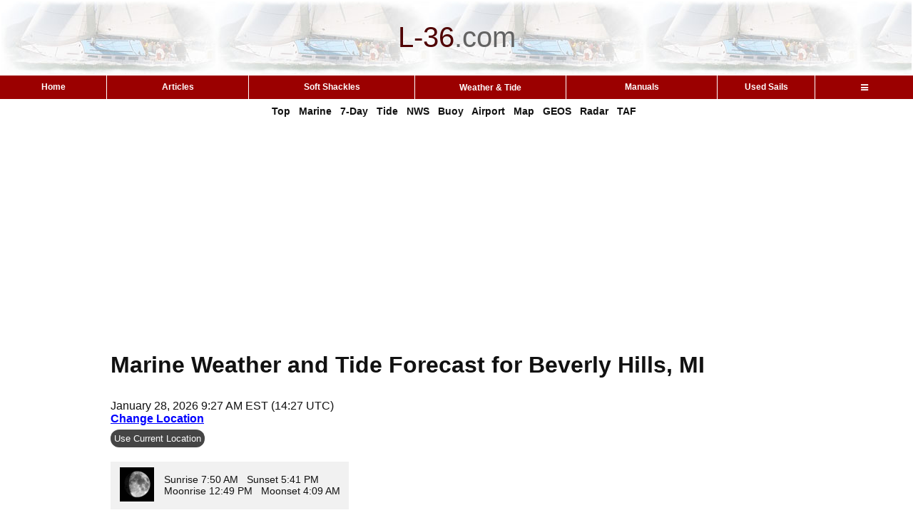

--- FILE ---
content_type: text/html; charset=UTF-8
request_url: https://l-36.com/weather.php?lat=42.52&lon=-83.25
body_size: 14779
content:
<!DOCTYPE HTML >
<html>
<head>
<meta charset="UTF-8">

<link rel="canonical" href="https://l-36.com/weather.php?lat=42.52&lon=-83.25">

<link rel="manifest" href="/manifest.json">

<!-- ad blocker message -->
<script async src="https://fundingchoicesmessages.google.com/i/pub-9866500493207852?ers=1" nonce="F-nCjQQtP4IO5ulxSXV04g"></script><script nonce="F-nCjQQtP4IO5ulxSXV04g">(function() {function signalGooglefcPresent() {if (!window.frames['googlefcPresent']) {if (document.body) {const iframe = document.createElement('iframe'); iframe.style = 'width: 0; height: 0; border: none; z-index: -1000; left: -1000px; top: -1000px;'; iframe.style.display = 'none'; iframe.name = 'googlefcPresent'; document.body.appendChild(iframe);} else {setTimeout(signalGooglefcPresent, 0);}}}signalGooglefcPresent();})();</script>

<link rel="stylesheet" href="https://cdnjs.cloudflare.com/ajax/libs/font-awesome/4.7.0/css/font-awesome.min.css">
<!-- Google tag (gtag.js) -->
<script async src="https://www.googletagmanager.com/gtag/js?id=G-X5HNH1V118"></script>
<script>
  window.dataLayer = window.dataLayer || [];
  function gtag(){dataLayer.push(arguments);}
  gtag('js', new Date());

  gtag('config', 'G-X5HNH1V118');
</script>
<meta name="viewport" content="width=device-width, initial-scale=1.0,minimum-scale=1,height=device-height,width=device-width">


<!-- Welcome to L-36.com   -->
<title> Beverly Hills, MI Marine Weather and Tide Forecast </title>
<meta http-equiv="Content-Type" content="text/html; charset=utf-8">
<meta name="Keywords" content=" Beverly Hills, MI weather forecast, free, marine weather, weather, buoy, buoyweather, forecast, doppler, weather satellite, airport weather, sailing weather, sailing ">
<meta name="Description" content="Detailed marine weather and tide forecast including wind, waves, radar, and satellite data for Beverly Hills, MI">


<link rel="apple-touch-icon" sizes="180x180" href="/apple-touch-icon.png">
<link rel="icon" type="image/png" sizes="32x32" href="/favicon-32x32.png">
<link rel="icon" type="image/png" sizes="16x16" href="/favicon-16x16.png">
<!-- For Android -->
 <link rel="icon" type="image/png" sizes="48x48" href="favicon-48x48.png">
 <link rel="icon" type="image/png" sizes="192x192" href="favicon-192x192.png">
<!-- <link rel="manifest" href="/site.webmanifest"> -->

<!-- weather --><link rel="stylesheet" type="text/css" href="/main2.css">
<link rel="stylesheet" type="text/css" href="/mobile.css">
<link rel="stylesheet" type="text/css" href="caetable.css"><style type="text/css">

	
	/* Style for the long content section */
	.long-content {
		margin: 0 auto;
		max-width: 970px;		
		background-color:white;
		margin-bottom:0px;
	}

	/* Initially hidden content */
	.hidden-content {
		display: none;
	}

	/* Display content when shown */
	.hidden-content.show {
		display: block;
	}

	/* Style for the button */
	.more-btn {
		background-color: #454545;
		color: white;
		padding: 5px 10px;
		margin-top:10px;
		border: none;
		border-radius: 3px;
		cursor: pointer; /* Indicate clickable element */
	}

	/* Style for the location button */
	.location {
		background-color: #454545;
		margin-top:5px;
		color: white;
		padding: 5px;
		border: none;
		border-radius: 12px;
		cursor: pointer; /* Indicate clickable element */
	}


	/* Style for the hourly button */
	.hourly {
		background-color: #454545;
		color: white;
		padding: 5px 10px;
		margin-top:10px;
		border: none;
		border-radius: 3px;
		cursor: pointer; /* Indicate clickable element */
	}

	/* Style for the hourly button */
	.installApp {
		background-color: #454545;
		color: white;
		padding: 2px 8px;
		border: none;
		border-radius: 3px;
		cursor: pointer; /* Indicate clickable element */
	}






	/* Style for the button when content is shown (optional) */
	.more-btn.show {
		background-color: #28a745; /* Change color to indicate open state */
	}
	
	
	
	
	p.thispage {
		margin-bottom:8px;
		margin-top:0px;
	}

	hr.space {
		margin-top:0px;
		margin-bottom:0px;
		color: #9B0000;
		background-color: #9B0000;
		height: 3px;
		max-width:970px;
		clear:both;
	}


		
	
	div.edit {
		float:right;
		}
	
	acronym {
	border-bottom: 1px dotted #999;
	}

	table.sunrise{
	font-family: Arial, Helvetica, sans-serif;
	background-color:#f1f1f1;
	padding:5px 5px 5px 0px;		
	}
	
	div.sticky {
    position: sticky;
    top:-1px;
    z-index: 50;
    background-color: white;
    text-align: center;
    padding: 0px;
	margin-bottom:0px;
	}	
	
	div.notsticky {
    top:-1px;
    z-index: 50;
    background-color: white;
    text-align: center;
    padding: 5px;
	margin-bottom:0px;
	}	
	
	.sticky .google-auto-placed {display:none;}
	
	
	.container {
		width: 100%;
		overflow-x: auto;
		white-space: nowrap;
	}


	div.border{
		margin: 0 auto;
		max-width: 970px;		
		background-color:white;
		margin-top:30px;
		margin-bottom:0px;
	}
	
	div.heading{
		margin: 0 auto;
		max-width: 970px;		
		background-color:white;
		margin-bottom:15px;
		margin-top:15px;
	}
	
	a.stick { color: #000000; padding:2px 5px 2px 5px;line-height:1.5;text-decoration:underline;}
	
	
	
</style>
<style type="text/css">
.form-submit {
border: 1px solid #D2D2D2;
padding: 3px;
margin: 0;
color: #333;
font-weight: bold;
font-size: 11px;
}

iframe {
	aspect-ratio: 16 / 9;
	height: 75%;
	width: 75%;
}

.dropbtn {
  height:31px;
  background-color: transparent;
  color: #FFFFFF;
  padding: 0px;
  font-size: 12px;
  border: none;
  font-family:Arial, Helvetica, sans-serif;
  font-weight:bold;
}

.dropdown {
  position: relative;
  display: inline-block;
  width:100%;
  cursor:default;
}

.dropdown-content {
  display: none;
  position: absolute;
  background-color: #f1f1f1;
  min-width: 150px;
  z-index: 1;
  left:auto;
  right:0;
  
}

.dropdown-content a {
  color: black;
  padding: 6px 20px 8px 20px;
  text-decoration: none;
  text-align: left;
  display: block;
}

.dropdown-content a:hover {
  background-color: #ddd;
}

.dropdown:hover .dropdown-content {display: block;}

.dropdown:hover .dropbtn {background-color: transparent;}

.container2 {
	width: 100%;
	overflow-x: auto;
	white-space: nowrap;
	overflow-y: visible;
}

.menucolor {
	background-color: #9b0000;
	color:white;
	font-size:12px;
	cursor:pointer;
}
.menucolor:hover {background-color: #bd0000;}

.bc{
  color: #9b0000; /* Link color */
  font-weight: 600; /* Make the text bold */
  text-decoration:  underline ;
}

.bc:visited{
  color: #9b0000; /* Link color */
  font-weight: 600; /* Make the text bold */
  text-decoration:  underline ;
}

.bc:hover{
  color: #9b0000; /* Link color */
  text-decoration: none; /* Remove underline */
  font-weight: 600; /* Make the text bold */
  
  /* Add any additional styling to match your website's design */
}

.bc:active{
  color: #9b0000; /* Link color */
  font-weight: 600; /* Make the text bold */
 
  text-decoration:  underline ;
}

div.sticky {
    position: sticky;
    top:-1px;
    z-index: 50;
    background-color: white;
    text-align: center;
    padding: 0px;!important;
	margin-bottom:0px;
}	
	
.sticky .google-auto-placed {display:none;}


</style>





<!-- Auto Ads added 8/25/2020 -->
<script data-ad-client="ca-pub-9866500493207852" async src="https://pagead2.googlesyndication.com/pagead/js/adsbygoogle.js"></script>


<!-- what is this for? -->
<style type="text/css">
  img { max-width: 100%; height: auto; }
</style>


</head>
<body>






<div style="width:100%;">
	<div style="table-layout:fixed;background-color:#ffffff;margin:0 auto;">

	<!-- Top section -->
	
						<table width="100%"  style="text-align:center;">
				<tr>

					
					<td  height=100px style="background-image:url('logo_p.jpg');font-family: Arial, Helvetica, sans-serif;font-size:40px;"><font  color="#4F0000">L-36</font><font  color="#636363">.</font><font  color="#636363">com</font></td>

				</tr>
		</table>
	</div>

			<div class="sticky"> 
		<!-- Menu Bar -->
		<div class="container3">
			<table  width='100%'  cellspacing='0'  style="border-collapse: collapse;">
				<tr> 			
				<td   align='center' class = 'menucolor' style='min-width:30px;font-family:Arial, Helvetica, sans-serif;font-weight:bold; border-left:0 solid #FFFFFF;border-right:0px;'    width='13' height='31'onClick="window.location='https://l-36.com/index.php'">Home</td>
<td   align='center' class = 'menucolor' style='min-width:30px;font-family:Arial, Helvetica, sans-serif;font-weight:bold; border-left:1px solid #FFFFFF;border-right:0px;'    width='13' height='31'onClick="window.location='https://l-36.com/articles.php'">Articles</td>
<td   align='center' class = 'menucolor' style='min-width:30px;font-family:Arial, Helvetica, sans-serif;font-weight:bold; border-left:1px solid #FFFFFF;border-right:0px;'    width='13' height='31'onClick="window.location='https://l-36.com/soft_shackles.php'">Soft Shackles</td>
<td   align='center' class = 'menucolor' style='min-width:30px;font-family:Arial, Helvetica, sans-serif;font-weight:bold; border-left:1px solid #FFFFFF;border-right:0px;'    width='13' height='31'><div class='dropdown'><button class='dropbtn'>Weather &&nbsp;Tide</button><div class='dropdown-content'><a href="https://l-36.com/weather.php">Weather & Tide
</a><a href="https://l-36.com/weatherMobile.php">Sailing Companion
</a><a href="https://l-36.com/taf.php">Airport Forecasts <span style='color:red;'>(NEW)</span>
</a><a href="https://l-36.com/tide.php">Tide/Current (Day)
</a><a href="https://l-36.com/tide_week.php">Tide/Current (Week)
</a><a href="https://l-36.com/sf_current_new2.php">SF Bay Current Map
</a><a href="https://l-36.com/map_text_new.php">Weather Setup
</a><a href="https://l-36.com/new.php">What's New
</a></div></div></td><td   align='center' class = 'menucolor' style='min-width:30px;font-family:Arial, Helvetica, sans-serif;font-weight:bold; border-left:1px solid #FFFFFF;border-right:0px;'    width='13' height='31'onClick="window.location='https://l-36.com/manuals.php'">Manuals</td>
<td   align='center' class = 'menucolor' style='min-width:30px;font-family:Arial, Helvetica, sans-serif;font-weight:bold; border-left:1px solid #FFFFFF;border-right:0px;'    width='13' height='31'onClick="window.location='https://l-36.com/find_used_sails.php'">Used Sails</td>
<td   align='center' class = 'menucolor' style='min-width:30px;font-family:Arial, Helvetica, sans-serif;font-weight:bold; border-left:1px solid #FFFFFF;border-right:0px;'    width='13' height='31'><div class='dropdown'><button class='dropbtn'><i class="fa fa-bars" style = "padding-top:0px"></i></button><div class='dropdown-content'><a href="https://l-36.com/data.php">Technical Data
</a><a href="https://l-36.com/stuff.php">Marine Resources
</a><a href="https://l-36.com/racing.php">Racing Resources
</a><a href="https://L-36.com/videos.php">@L-36 Top Videos
</a><a href="https://l-36.com/roster.php">L-36 Owners Roster
</a><a href="https://l-36.com/contact.php">Contact
</a></div></div></td></tr>
			</table>
		</div><div class='head' style = "font-size:14px;line-height:19px;font-weight:bold;text-align: center;padding-top:8px;padding-left:20px;padding-right:20px;padding-bottom:8px;max-width:100%;background-color:#ffffff;">
				<a href='#home'  >Top</a> &nbsp; 
				<a href='#marine'  >Marine</a> &nbsp; 
				<a href='#wind'  >7-Day</a> &nbsp;
				<a href='#tidex'  >Tide</a> &nbsp;  
				<a href='#discussion'  >NWS</a> &nbsp; 
				<a href='#buoys'  >Buoy</a> &nbsp; 
				<a href='#airports'  >Airport</a> &nbsp; 
				<a href='#maps'  >Map</a> &nbsp; 
				<a href='#geos'  >GEOS</a> &nbsp; 
				<a href='#radar'  >Radar</a> &nbsp;
				<a href='taf.php?airport=KVLL'  >TAF</a> &nbsp;
			</div>	</div>


	<div  class='main' style='padding:19px;margin: 0 auto;max-width: 970px;'><div>
<!-- 1: ad number is 8891741057  -->

	<script async src="https://pagead2.googlesyndication.com/pagead/js/adsbygoogle.js?client=ca-pub-9866500493207852"
     crossorigin="anonymous"></script>
<!-- Manuals Inline -->
<ins class="adsbygoogle"
     style="display:block"
     data-ad-client="ca-pub-9866500493207852"
     data-ad-slot="8891741057"
     data-ad-format="auto"
     data-full-width-responsive="true"></ins>
<script>
     (adsbygoogle = window.adsbygoogle || []).push({});
</script>
	</div>
<script type="application/ld+json">{"@context":"https://schema.org","@type":"WebPage","name":" Beverly Hills, MI Marine Weather and Tide Forecast","description":"Detailed marine weather and tide forecast including wind, waves, radar, and satellite data for Beverly Hills, MI","url":"https://l-36.com/weather.php?lat=42.52&lon=-83.25","inLanguage":"en","publisher":{"@type":"Organization","name":"L-36.com","url":"https://l-36.com"},"mainEntity":{"@type":"Place","name":"Beverly Hills, MI","geo":{"@type":"GeoCoordinates","latitude":42.52,"longitude":-83.25}}}</script><script>
	function test5(){
		navigator.permissions.query({ name: "geolocation" }).then((result) => {
		  if (result.state === "denied") {
		    alert("Permissions have been set to denied. Either change that our use the map method to set locations. You can change that in your browser settings, site settings, location, blocked. Find L-36.com and change it to Allow");
		  } else {
		    getLocation();
		  }
		});
	}

	function getLocation() {
	    if (navigator.geolocation) {
	        navigator.geolocation.getCurrentPosition(redirectToPosition);
	    } else { 
	        x.innerHTML = "Geolocation is not supported by this browser.";
	    }
	}

	function redirectToPosition(position) {
	    window.location='weather.php?lat='+position.coords.latitude+'&lon='+position.coords.longitude;
	}
</script>

<script>
let currentId = ""; // Initialize with the current ID value

function toggleImage() {
    // Toggle between "" (empty) and "on"
    currentId = (currentId === "") ? "on" : ""; 
    
    let img1 = document.getElementById("dynamicBackground1");
	let img2 = document.getElementById("dynamicBackground2");


    let newUrl1 = "weather_forecast6.php?lat=42.52&lon=-83.25&id=" + currentId + "&text=Beverly+Hills,+MI";



    let newUrl2 = "weather_forecast6.php?lat=42.52&lon=-83.25&id=" + currentId + "&text=Marine+Location+Near+Beverly+Hills,+MI";

    //console.log("New background image URL:", newUrl2); // Debugging output

    img2.style.backgroundImage = "url('" + newUrl2 + "')"; // Update background image
	img1.style.backgroundImage = "url('" + newUrl1 + "')"; // Update background image



let button = document.getElementById("toggleButton");
button.innerText = (currentId === "on") ? "7 day" : "Hourly";
}
</script>

<a id="home"></a>

<!-- Title Section -->
			<h1>Marine Weather and Tide Forecast for Beverly Hills, MI</h1>
			




<!-- Sunrise/ Sunset header -->
<div class = "border">
	
<div style="margin-bottom:20px;">
  January 28, 2026 9:27 AM EST&nbsp;(14:27&nbsp;UTC)<br>
  <span style="white-space:nowrap;">
    <a href='map_text_new.php?lat=42.5467&lon=-83.21132' style="color:#0000ff;">Change&nbsp;Location</a>&nbsp;
    <button id="installBtn"  class="installApp" style="visibility:hidden; min-width:100px;">Add to Home</button> </span> <br><button  class="location" onclick="test5()">Use Current Location</button>
 
</div><table class='sunrise'><tr><td><img style = "margin-right:10px;margin-left:10px;" src='/weather/moon/moon10.gif'   ></td><td style='font-family: Arial, Helvetica, sans-serif;'>Sunrise&nbsp;7:50 AM &nbsp;&nbsp;Sunset&nbsp;5:41 PM <br>Moonrise&nbsp;12:49 PM &nbsp;&nbsp;Moonset&nbsp;4:09 AM&nbsp;</td></tr></table></div>
<div class = "border">
	<!-- &nbsp; <a href="weatherMobile.php?lat=42.52&lon=-83.25&tide1=&tide2=&tide3=&tide4=&tide5=&tide6=&depth=0&lat_long1=42.52,-83.25&lat_long2=42.52,-83.25&zone1=LCZ460&zone2=LCZ400&airport=KVLL"><font  color="#0000ff"><font  color="#ff0000">NEW!</font> Sailing&nbsp;Companion</font></a> -->
	 <a href="one_page.php?lat=42.52&lon=-83.25&tide1=&tide2=&tide3=&tide4=&tide5=&tide6=&depth=0&lat_long1=42.52,-83.25&lat_long2=42.52,-83.25&zone1=LCZ460&zone2=LCZ400&airport=KVLL"><font  color="#0000ff">Print</font></a>
	&nbsp;<a href="weather_help.php" target="new"><font  color="#0000ff">Help</font></a>
	
	 &nbsp; <a href="/weather.php?lat=42.52&lon=-83.25"><font  color="#0000ff">Reset</font></a>	&nbsp; <a href="weather_save.php"><font  color="#0000ff">Save</font></a>
	&nbsp; <a href="weather_recall.php"><font  color="#0000ff">Recall</font></a>
	&nbsp;&nbsp;<a href='new.php'><font  color='#ff0000'>News</font></a> &nbsp;<a href='map_open.php?center=42.52,-83.25'>Map</a>	</div>



<font color = "#ff0000" size="1" style= 'display:block; padding-top:6px;' >NOTE: Some of the data on this page has not been verified and should be used with that in mind.  It may and occasionally will, be wrong. The tide reports are by xtide and are NOT FOR NAVIGATION.</font>





<!-- /*** Marine Forecast ***/ -->
<a id='marine'></a><div style='height:32px;'></div><hr class='space'><div style='height:32px;'></div><div class = "heading">
		<h6 class='weather'><a href="https://forecast.weather.gov/shmrn.php?mz=LCZ460&syn=LCZ400" target='new'>Marine Forecasts</a>  </h6>&nbsp;&nbsp;&nbsp;<div style='padding-top:6px;display:inline-block;'>
			<a href="weather_marine_cg.php?lat_long2=42.52,-83.25&zone1=LCZ460&zone2=LCZ400&zone3=">Edit</a>&nbsp;&nbsp;&nbsp;<a href="weather_toggle.php?toggle=xmf">Hide</a>&nbsp;&nbsp;&nbsp<a href="weather_help.php?help=mf">Help</a></div><BR>NOTE: Zones were updated 3/20/2025. If your report is out of date, please click Edit</div><div  class = "border"><b>LCZ460</b> Lake St Clair- 924 Pm Est Tue Jan 27 2026<br><div style="font-size:12%;"><br></div><b>Rest of tonight</b> - West winds 10 to 15 knots diminishing to 5 to 10 knots after midnight. Mostly clear.<div style="font-size:12%;"><br></div><b>Wednesday</b> - Southwest winds 5 to 10 knots increasing to 10 to 15 knots in the late morning and afternoon. Partly Sunny. A chance of light snow showers in the afternoon.<div style="font-size:12%;"><br></div><b>Wednesday night</b> - West winds 10 to 15 knots. Mostly cloudy early in the evening becoming partly cloudy.<div style="font-size:12%;"><br></div><b>Thursday</b> - Northwest winds 5 to 10 knots. Mostly Sunny.<div style="font-size:12%;"><br></div><b>Thursday night</b> - Northwest winds 5 to 10 knots. Mostly clear.<div style="font-size:12%;"><br></div><b>Friday</b> - Northwest winds 5 to 10 knots. Mostly Sunny becoming partly cloudy.<div style="font-size:12%;"><br></div><b>Saturday</b> - North winds 5 to 10 knots. Partly cloudy.<div style="font-size:12%;"><br></div><b>Sunday</b> - West winds 10 to 15 knots. Partly cloudy.<br> waves omitted due to ice coverage.<br> </div><div style='clear:both'></div><div  class = "border"><b>LCZ400</b> <BR>No data</div><div style='clear:both'></div><div style="margin-top:0px; clear:both"></div>

<!-- Picture Forecasts and current conditions-->
<a id='wind'></a><div style='height:32px;'></div><hr class='space'><div style='height:32px;'></div>
<!-- 5: ad number is 7663478739  -->

	<script async src="https://pagead2.googlesyndication.com/pagead/js/adsbygoogle.js?client=ca-pub-9866500493207852"
     crossorigin="anonymous"></script>
<!-- Manuals Inline -->
<ins class="adsbygoogle"
     style="display:block"
     data-ad-client="ca-pub-9866500493207852"
     data-ad-slot="7663478739"
     data-ad-format="auto"
     data-full-width-responsive="true"></ins>
<script>
     (adsbygoogle = window.adsbygoogle || []).push({});
</script>
	<div class = "heading"><h6 class='weather'>
			<a href="https://forecast.weather.gov/MapClick.php?lat=42.52&lon=-83.25" target="new">7 Day Forecast</a> for Marine Location Near Beverly Hills, MI</h6>
	&nbsp;&nbsp;&nbsp;<div style='padding-top:6px;display:inline-block;'><a href="maptext.php?lat=42.52&lon=-83.25">Edit</a>&nbsp;&nbsp;&nbsp;<a href="weather_toggle.php?toggle=xpf">Hide</a>&nbsp;&nbsp;&nbsp;<a href="weather_help.php?help=pf" target='new'>Help</a>&nbsp;&nbsp;&nbsp;<a href="map_open.php?center=42.52,-83.25">Map</a>		
	&nbsp;&nbsp;<button class="hourly" id="toggleButton" onclick="toggleImage()">Hourly</button>&nbsp;<font color="#ff0000">&larr;NEW</font>
	<br></div></div><div  class = "border" style="position: relative;"><div class="border container"><div id='dynamicBackground2' style="background-image:url('weather_forecast6.php?lat=42.52&marker=&lon=-83.25&id=&text=Marine+Location+Near+Beverly+Hills,+MI'); height:307px; width:870px; position: relative; top:0px; left:30px;"></div><img src='scale.png' style="position: absolute;top: 0px;left: 0px;"></div><br><font  color='red'>NEW!</font> <a href="maptext.php?lat=42.52&lon=-83.25">Add second zone forecast</a>



<!-- Tides -->
	<a id='tidex'></a><div style='height:32px;'></div><hr class='space'><div style='height:32px;'></div><div class = "heading"><h6 class='weather'><a href="https://tidesandcurrents.noaa.gov/tide_predictions.shtml" target="new">Tide</a> / <a href="https://tidesandcurrents.noaa.gov/noaacurrents/Regions" target="new">Current</a> for </h6>&nbsp;&nbsp; <div style='padding-top:6px;display:inline-block;'><a href="weather_tide.php?tide1=&lat_long2=42.52,-83.25&depth=0">Edit</a>&nbsp;&nbsp;&nbsp;<a href="tide_week.php?location=&depth=0&week=0">Tide Week</a> &nbsp;&nbsp;<a href="tide_toggle_weekend.php">Weekend Mode&nbsp;(on/off)</a>&nbsp;&nbsp;&nbsp;<a href="weather_toggle.php?toggle=xt1">Hide</a>&nbsp;&nbsp;&nbsp<a href="weather_help.php?help=td">Help</a></div></div><a id='tidex'></a><div style='height:32px;'></div><hr class='space'><div style='height:32px;'></div><div class = "heading"><h6 class='weather'><a href="https://tidesandcurrents.noaa.gov/tide_predictions.shtml" target="new">Tide</a> / <a href="https://tidesandcurrents.noaa.gov/noaacurrents/Regions" target="new">Current</a> for </h6>&nbsp;&nbsp; <div style='padding-top:6px;display:inline-block;'><a href="weather_tide.php?tide2=&lat_long2=42.52,-83.25">Edit</a>&nbsp;&nbsp;<a href="tide_week.php?location=&week=0">Tide Week</a>&nbsp;&nbsp;&nbsp;<a href="weather_toggle.php?toggle=xt2">Hide</a>&nbsp;&nbsp;&nbsp<a href="weather_help.php?help=td">Help</a></div></div>




<!-- Area Discussion -->


<a id='discussion'></a><div style='height:32px;'></div><hr class='space'><div style='height:32px;'></div><div class = "heading"><h6 class='weather'><a href="https://forecast.weather.gov/product.php?site=NWS&issuedby=dtx&product=AFD&format=TXT&version=1&glossary=0" target="new">Area Discussion</a> for Detroit/Pontiac, MI</h6>&nbsp;&nbsp;&nbsp;<a href="weather_toggle.php?toggle=xd">Hide</a>&nbsp;&nbsp;&nbsp<a href="weather_help.php?help=ad">Help</a>&nbsp;&nbsp;&nbsp;<font size='1'><br>NOTE: mouseover dotted underlined text for definition</font></div><div class="long-content" id="discussion2">FXUS63 KDTX 281121 AFDDTX<BR><BR>Area Forecast Discussion National Weather Service Detroit/Pontiac MI 621 AM EST Wed Jan 28 2026<BR><BR><b>KEY MESSAGES</b><BR><BR>- Very cold conditions continue today with wind chills below zero.<BR><BR>- Potential remains for light snow showers to develop with localized accumulations of a dusting to a quarter inch possible.<BR><BR>- Wind chills late tonight and Thursday morning drop into the 10 to 15 degrees below zero range, and then 15 to 20 degree below zero range Friday and Saturday morning.<BR><div class="hidden-content"><BR><b>AVIATION</b><BR><BR>Cloud bearing layer between 2.5 and 4.0 kft agl has been good for flurries or light snow this morning since the stratocumulus has pushed into the area. Supersaturation with respect to ice has occurred in temperatures of -15 to -20C. With the moisture ducted below the inversion and continued cyclonic flow, preference is to carry prevailing -SN throughout much of the day. There could be a larger coverage of activity between 23-03z as Lake Michigan moisture may advect across the state ahead of an approaching cold front. No significant snow accumulation is anticipated today. Model signal supports scattered ceilings tonight or clearing.<BR><BR>For DTW...Flurries or light is expected at DTW throughout much of the day. Snowfall rates are expected to remain very light with no significant snow accumulation.<BR><BR>DTW THRESHOLD PROBABILITIES...<BR><BR>* High in ceilings aob 5000 feet Wednesday.<BR><BR>* High in snow as precipitation type<BR><BR>* Low in ceilings of 200 ft or visibility restrictions to 1/2SM.<BR><BR><b>PREV DISCUSSION</b><BR> Issued at 400 AM EST Wed Jan 28 2026<BR><BR>DISCUSSION...<BR><BR>A very cold pattern continues today and into the weekend as an arctic airmass remains entrenched over the Great Lakes, featuring 850 mb temperatures in the minus 20C range.<BR><BR>Lake Michigan stratocumulus spreads eastward early this morning as low-level flow backs westerly. This should hold initial wind chills at (or above) current values into the mid-morning hours of around minus 10F. The next shortwave feature within the amplified eastern NOAM trough axis will facilitate a period of CVA. A lean, but sufficiently moist, ThetaE plume spreads across Lower Michigan during the latter half of the day. This aids in the development of scattered lake-augmented snow showers. Weak convergence enhancement remains possible across the middle third of the CWA, corresponding with the higher PoPs (between I-94 and I-69). Overall accumulations should be light and variable, conditional on areas that experience the most frequent intersection of lake bands. Low confidence in any accumulations above a fluffy quarter inch. Additional forcing marked by a quick glancing surface trough over The Thumb noted in several deterministic solutions, supporting a lagged light snow response for this evening. Partial clearing then leads to nocturnal cooling with reduced westerly gradient wind and lows dropping<acronym title= 'At or Below'> AOB </acronym>0F. This sets up marginal Cold Weather Advisory conditions late tonight into Thursday morning with minimum apparent temperatures near, or slightly warmer than, minus 15F.<BR><BR>Governing 505 dam 500 mb low interfaces with a 150 knot jet streak extending across the Upper Midwest on Thursday after a retrograding polar wave descends southwestward over Hudson Bay. The low-level wind field weakens and veers NNW throughout the day which decreases the efficiency and longevity of lake effect. Still, weak ascent within a well-mixed cold lower troposphere environment will maintain low-end chances for flurry generation. The upper low eventually broadens and shears zonally as the cold reservoir spills southward with time on Thursday. This eventually ushers in a reinforcing blast of modified arctic air, attributed to the still partially unfrozen Great Lakes. Higher confidence exists in the Cold Weather Advisory conditions for the northern half of the<acronym title= 'Center Warning Area'> CWA </acronym>given an earlier arrival of the next round of cold advection, and slightly higher wind speeds. Some portion of the forecast area will require cold weather headlines.<BR><BR>The inverted mid-level circulation carves through The Plains on Friday with a highly ageostrophic base, but less consequential dynamics locally precludes any forced precipitation aside from additional flurries. Highs will struggle to get out of the single digits amidst northerly flow trajectories arcing back into the Canadian Prairies with similar overnight/morning wind chill concerns and additional opportunities for flurries and/or light occasional snow showers. Impressive central surface high pressure near 1050 mb tracks due south Friday night into Saturday keeping arctic air flowing across the Great Lakes. Minus double digit wind chills again Friday night into Saturday morning.<BR><BR>MARINE...<BR><BR>Brisk westerly winds of 15 to 20 knots with gusts to 25 knots this morning continue today as yet another arctic front and frigid airmass arrives this evening. Snow showers will accompany the front over Lake Huron as it drops from north to south Wednesday night.<BR>Very cold airmass (negative mid 20s at 850<acronym title= 'Millibars'> mb</acronym>) will lead to lake induced trough and continued  snow showers on Thursday, with northerly winds kicking in to finish the work week. Wind speeds look to remain under 30 knots. Slowly moderating airmass and mostly light winds look to be in store for the weekend.<BR><BR><b>DTX WATCHES/WARNINGS/ADVISORIES</b><BR> MI...None.<BR>Lake Huron...None.<BR>Lake St Clair...None.<BR>Michigan waters of Lake Erie...None.<BR><BR> </div>  <button class="more-btn">Show more</button></div>
<script>
const moreBtn = document.querySelector('.more-btn');
const hiddenContent = document.querySelector('.hidden-content');
const discussionStart = document.getElementById('discussion2');

moreBtn.addEventListener('click', () => {
  hiddenContent.classList.toggle('show');
  if (hiddenContent.classList.contains('show')) {
    moreBtn.textContent = 'Less';
  } else {
    moreBtn.textContent = 'Show more';
    if (!hiddenContent.classList.contains('show')) { // Ensure hidden before scrolling
      discussionStart.click(); // Trigger click on anchor link

      // Calculate adjusted scroll position
      const anchorOffset = discussionStart.offsetTop;
      const viewportHeight = window.innerHeight; // Get viewport height
      const adjustedScroll = Math.max(anchorOffset - viewportHeight / 2, 0); // Ensure scroll doesn't go negative

      window.scrollTo(0, adjustedScroll); // Scroll to adjusted position
    }
  }
});
</script>







<!-- Data Stations -->
<a id='buoys'></a><div style='height:32px;'></div><hr class='space'><div style='height:32px;'></div>
			<script async src='https://pagead2.googlesyndication.com/pagead/js/adsbygoogle.js?client=ca-pub-9866500493207852'
			     crossorigin='anonymous'></script>
			<!-- Ad number is 301 -->
			<ins class='adsbygoogle'
			     style='display:block; text-align:center;'data-ad-layout='in-article'
					data-ad-format='fluid'data-ad-client='ca-pub-9866500493207852'
			     data-ad-slot='3459588262'></ins>
			<script>
			     (adsbygoogle = window.adsbygoogle || []).push({});
			</script>
		<div class = "heading"> 
		<h6 class='weather'>Weather Reporting Stations</h6>&nbsp;&nbsp;&nbsp;<a href="weather_buoy_2.php?rss=&rss2=&rss3=&search=50&lat_long2=42.52,-83.25&hrs=0">Edit</a>&nbsp;&nbsp;&nbsp;<a href="weather_toggle.php?toggle=xrss">Hide</a>&nbsp;&nbsp;&nbsp<a href="weather_help.php?help=ds">Help</a></div><div class = "border"><div class="container"><table class = "abnormal"><TR><TD><b><a href="https://www.ndbc.noaa.gov/data/latest_obs/latest_obs.txt" target="new">Stations</a></b> </TD><TD><b>Dist</b> </TD><TD><b>Age</b> </TD><TD> <b>Wind </b>   </TD><TD><b>Air</b></TD><TD><B>Water</B> </TD><td><b>Waves</b></td><TD><b>inHg</b></TD><TD><b>DewPt</b></TD></TR><TR><TD><a href=" https://www.ndbc.noaa.gov/station_page.php?station=CLSM4  " target="new"> CLSM4 - St. Clair Shores, MI</a> </TD><TD><a href='map_open.php?center=42.471,-82.877' >20&nbsp;mi</a></TD><TD>87&nbsp;min</TD><TD>WSW 7G<wbr>8.9</TD><td> 10&deg;F </TD><TD></TD><td></td><TD>30.14</TD><TD></TD></TR><TR><TD><a href=" https://www.ndbc.noaa.gov/station_page.php?station=AGCM4  " target="new">AGCM4</a> </TD><TD><a href='map_open.php?center=42.621,-82.527' >39&nbsp;mi</a></TD><TD>57&nbsp;min</TD><TD></TD><td> 9&deg;F </TD><TD>32&deg;F</TD><td></td><TD>30.08</TD><TD></TD></TR><TR><TD><a href=" https://www.ndbc.noaa.gov/station_page.php?station=THLO1  " target="new"> THLO1 - Toledo Light No. 2 OH</a> </TD><TD><a href='map_open.php?center=41.826,-83.194' >48&nbsp;mi</a></TD><TD>87&nbsp;min</TD><TD>SW 16G<wbr>19</TD><td> 12&deg;F </TD><TD></TD><td></td><TD>30.11</TD><TD>6&deg;F</TD></TR></table></div></div>

<!-- //**** Ports wind ********* -->
<br><br>
<a id="ports"></a>
<!-- <hr class='space'> -->
			<div class = "heading">
				<h6 class='weather'>Wind History for <a href="https://tidesandcurrents.noaa.gov/stationhome.html?id=9014098" target="new">Fort Gratiot, MI</a></h6> <div style='padding-top:6px;display:inline-block;'>(wind in knots)&nbsp;&nbsp;&nbsp;
				<a href="weather_ports.php?ports=9014098&lat_long2=42.52,-83.25">Edit</a>&nbsp;&nbsp;&nbsp;<a href="weather_toggle.php?toggle=xpw">Hide</a>&nbsp;&nbsp;&nbsp<a href="weather_help.php?help=pw">Help</a></div></div><div class = "border">toggle option: <a href="weather_toggle.php?toggle=tbu">(graph/table)</a></div><div style="direction: rtl;" class = "border container"><img style="min-width:600px" src="https://l-36.com/wind_graph_new3.php?airport=Fort Gratiot, MI&time=5am,6am,7am,8am,9am,10am,11am,12pm,1pm,2pm,3pm,4pm,5pm,6pm,7pm,8pm,9pm,10pm,11pm,12am,1am,2am,3am,4am,5am,6am,7am,8am,9am,10am,11am,12pm,1pm,2pm,3pm,4pm,5pm,6pm,7pm,8pm,9pm,10pm,11pm,12am,1am,2am,3am,4am,5am,6am,7am,8am,9am,10am,11am,12pm,1pm,2pm,3pm,4pm,5pm,6pm,7pm,8pm,9pm,10pm,11pm,12am,1am,2am,3am,4am,5am,6am,7am,8am,9am&wind=7.8,12,8.7,11,10,14,14,13,11,9.6,11,14,15,14,14,15,12,11,11,8.7,4.3,7.8,7,4.3,5.2,6.1,7,7.8,8.7,12,10,7.8,11,10,6.1,10,5.2,7.8,6.1,5.2,6.1,4.3,7.8,7.8,7.8,11,9.6,12,10,11,12,8.7,8.7,7,12,8.7,10,7.8,7,9.6,6.1,11,7.8,8.7,6.1,8.7,7,8.7,7.8,5.2,5.2,7,6.1,6.1,4.3,6.1,6.1&dir=100,85,83,83,82,87,66,73,72,53,67,51,47,43,55,43,50,52,53,46,33,313,312,311,310,329,316,302,295,298,293,310,290,281,299,286,277,263,250,237,249,242,233,231,221,241,204,211,214,217,216,215,220,227,242,243,244,233,321,306,286,290,288,286,278,264,260,266,260,256,258,246,231,236,243,231,225&gust=,,11,,14,,,17,14,12,14,,,,,,15,,,,,10,11,7.8,7.8,8.7,9.6,10,17,17,,14,17,14,14,17,8.7,11,10,,13,7.8,,10,17,18,13,17,18,15,16,17,13,14,16,14,14,10,15,14,13,17,12,14,9.6,11,10,12,10,9.6,8.7,,,8.7,,8.7,"></div><div style='clear:both'></div><div style='clear:both'></div>

<!-- /****  Airport ***/ -->


 <a id='airports'></a><div style='height:32px;'></div><hr class='space'><div style='height:32px;'></div><div class = "heading"><h6 class='weather'>Airport Reports</h6>&nbsp;&nbsp;&nbsp;<div style='padding-top:6px;display:inline-block;'><a href="weather_airport.php?lat_long2=42.52,-83.25&airport=KVLL">Edit</a>&nbsp;&nbsp;&nbsp;<a href="weather_toggle.php?toggle=xapt">Hide</a>&nbsp;&nbsp;&nbsp<a href="weather_help.php?help=ap">Help</a>&nbsp;&nbsp;&nbsp;Click EDIT to display multiple airports. Follow links for more data.<BR></div></div><div class = "border">


<div class="container">
				<table class='abnormal'><tr><td><b>Airport</b></td><td><b>Dist</b></td><td><b>Age</b></td><td><b>Wind kt</b></td><td><b>Vis</b></td><td><b>Sky</b></td><td><b>Weather</b></td><td><b>Air</b></td><td><b>DewPt</b></td><td><b>RH</b></td><td><b>inHg</b></td></tr><tr><td><a href='https://www.weather.gov/data/obhistory/KVLL.html' target='new'>KVLL	OAKLAND/TROY,MI		</a></td><td><a href='https://l-36.com/map_open.php?center=42.54,-83.18'>4 sm</a></td><td><a href=https://aviationweather.gov/api/data/metar?ids=KVLL target = 'new'>12 min</a></td><td><a href="https://www.wrh.noaa.gov/zoa/getobext.php?sid=KVLL" target = "new">SW 06</a></td><td><a href='https://aviationweather.gov/cgi-bin/data/taf.php?ids=KVLL'>3 sm</a></td><td>Overcast</td><td>  Lt   Snow   Haze </td><td><a href="https://www.weather.gov/wrh/timeseries?site=KVLL" target = "new">10&deg;F</a></td><td>7&deg;F</td><td>85%</td><td>30.09</td></tr><tr><td><a href='https://www.weather.gov/data/obhistory/KPTK.html' target='new'>KPTK	OAKLAND COUNTY INTL,MI		</a></td><td><a href='https://l-36.com/map_open.php?center=42.67,-83.42'>14 sm</a></td><td><a href=https://aviationweather.gov/api/data/metar?ids=KPTK target = 'new'>34 min</a></td><td><a href="https://www.wrh.noaa.gov/zoa/getobext.php?sid=KPTK" target = "new">WSW 07</a></td><td><a href='https://aviationweather.gov/cgi-bin/data/taf.php?ids=KPTK'>3/4 sm</a></td><td>Overcast</td><td>  Lt   Snow   Mist </td><td><a href="https://www.weather.gov/wrh/timeseries?site=KPTK" target = "new">9&deg;F</a></td><td>5&deg;F</td><td>85%</td><td>30.05</td></tr><tr><td><a href='https://www.weather.gov/data/obhistory/KDET.html' target='new'>KDET	COLEMAN A YOUNG MUNI,MI		</a></td><td><a href='https://l-36.com/map_open.php?center=42.41,-83.01'>15 sm</a></td><td><a href=https://aviationweather.gov/api/data/metar?ids=KDET target = 'new'>9 min</a></td><td><a href="https://www.wrh.noaa.gov/zoa/getobext.php?sid=KDET" target = "new">SW 11</a></td><td><a href='https://aviationweather.gov/cgi-bin/data/taf.php?ids=KDET'>1/2 sm</a></td><td>Overcast</td><td>  Lt   Snow </td><td><a href="https://www.weather.gov/wrh/timeseries?site=KDET" target = "new">10&deg;F</a></td><td>7&deg;F</td><td>85%</td><td>30.11</td></tr><tr><td><a href='https://www.weather.gov/data/obhistory/KDTW.html' target='new'>KDTW	DETROIT METROPOLITAN WAYNE COUNTY,MI		</a></td><td><a href='https://l-36.com/map_open.php?center=42.21,-83.35'>22 sm</a></td><td><a href=https://aviationweather.gov/api/data/metar?ids=KDTW target = 'new'>34 min</a></td><td><a href="https://www.wrh.noaa.gov/zoa/getobext.php?sid=KDTW" target = "new">SW 11</a></td><td><a href='https://aviationweather.gov/cgi-bin/data/taf.php?ids=KDTW'>4 sm</a></td><td>Overcast</td><td>  Lt   Snow </td><td><a href="https://www.weather.gov/wrh/timeseries?site=KDTW" target = "new">10&deg;F</a></td><td>7&deg;F</td><td>85%</td><td>30.13</td></tr><tr><td><a href='https://www.weather.gov/data/obhistory/CYQG.html' target='new'>CYQG	WINDSOR,CN		</a></td><td><a href='https://l-36.com/map_open.php?center=42.28,-82.96'>23 sm</a></td><td><a href=https://aviationweather.gov/api/data/metar?ids=CYQG target = 'new'>27 min</a></td><td><a href="https://www.wrh.noaa.gov/zoa/getobext.php?sid=CYQG" target = "new">WSW 12</a></td><td><a href='https://aviationweather.gov/cgi-bin/data/taf.php?ids=CYQG'>6 sm</a></td><td>Overcast</td><td>  Lt   Snow </td><td><a href="https://www.weather.gov/wrh/timeseries?site=CYQG" target = "new">10&deg;F</a></td><td>5&deg;F</td><td>78%</td><td>30.12</td></tr><tr><td><a href='https://www.weather.gov/data/obhistory/KYIP.html' target='new'>KYIP	WILLOW RUN,MI		</a></td><td><a href='https://l-36.com/map_open.php?center=42.24,-83.53'>24 sm</a></td><td><a href=https://aviationweather.gov/api/data/metar?ids=KYIP target = 'new'>34 min</a></td><td><a href="https://www.wrh.noaa.gov/zoa/getobext.php?sid=KYIP" target = "new">SW 11</a></td><td><a href='https://aviationweather.gov/cgi-bin/data/taf.php?ids=KYIP'>5 sm</a></td><td>Overcast</td><td>  Haze </td><td><a href="https://www.weather.gov/wrh/timeseries?site=KYIP" target = "new">10&deg;F</a></td><td>7&deg;F</td><td>85%</td><td>30.12</td></tr></table></div>

</div><div class = "heading">
				<a href="https://www.weather.gov/wrh/timeseries?site=KVLL&hours=1&units=english_k&chart=off&headers=min&obs=tabular&hourly=false&pview=measured" target = "new"><br>Link to 1 hour of 5 minute data for KVLL</a> <br>&nbsp;&nbsp;&nbsp;<br><a href="taf.php?airport=KVLL" target = "new" >Terminal Aerodrome Forecast (TAF) for KVLL</a><br><br><a id="airports2"></a><div class = "heading">
					<h6 class = "weather"> Wind History Graph: <a href="https://forecast.weather.gov/data/obhistory/KVLL.html" target="new">VLL</a></h6>  (wind in knots)</div>toggle option: <a href="weather_toggle.php?toggle=wxt">(graph/table)</a></div><div style="direction: rtl;" class = "border container"><img style="min-width:600px" src="https://l-36.com/wind_graph_new3.php?airport=KVLL&time=10am,11am,12pm,1pm,2pm,3pm,4pm,5pm,6pm,7pm,8pm,9pm,10pm,11pm,-12pm,1am,2am,3am,4am,5am,6am,7am,8am,9am,10am,11am,12pm,1pm,2pm,3pm,4pm,5pm,6pm,7pm,8pm,9pm,10pm,11pm,-12pm,1am,2am,3am,4am,5am,6am,7am,8am,9am,10am,11am,12pm,1pm,2pm,3pm,4pm,5pm,6pm,7pm,8pm,9pm,10pm,11pm,-12pm,1am,2am,3am,4am,5am,6am,7am,8am,9am&wind=12,11,11,12,10,7,5,3,3,7,9,7,6,5,6,7,8,8,12,8,9,10,9,10,11,8,9,14,5,12,11,9,6,11,9,6,9,16,16,10,12,14,10,12,11,9,11,10,11,10,7,10,12,12,16,9,12,8,6,9,7,10,6,6,7,5,5,5,6,5,5,6&dir=45,45,45,45,45,45,0,,315,0,0,0,315,315,315,315,315,315,315,315,315,270,315,315,315,315,315,315,270,270,270,270,270,270,270,225,225,225,225,225,225,225,225,225,225,225,225,225,225,225,225,270,315,270,270,270,270,315,270,270,270,270,270,270,225,225,225,225,225,225,225,225&gust=15,,16,,,,,,,,,,,,,,15,,,,,16,,,15,,,,,18,19,14,,,14,15,,22,26,15,18,,,21,17,15,15,16,17,15,,,23,17,20,,,,,,,,,,,,,,,,,"></div><div style='clear:both'></div>

<!--Weather Map Section -->


<a id='maps'></a><div style='height:32px;'></div><hr class='space'><div style='height:32px;'></div><div style='float:right;'>
			<script async src='https://pagead2.googlesyndication.com/pagead/js/adsbygoogle.js?client=ca-pub-9866500493207852'
			     crossorigin='anonymous'></script>
			<!-- Ad number is 300 -->
			<ins class='adsbygoogle'
			     style='display:inline-block;width:300px;height:600px'data-ad-client='ca-pub-9866500493207852'
			     data-ad-slot='5427485529'></ins>
			<script>
			     (adsbygoogle = window.adsbygoogle || []).push({});
			</script>
		</div>
		<div class = 'heading'>
		<h6 class='weather'>Weather Map</h6>&nbsp;&nbsp;&nbsp;<a href="weather_toggle.php?toggle=xwma">Hide</a>&nbsp;&nbsp;&nbsp<a href="weather_help.php?help=wm">Help</a></div><div class = "border"> <a href=" https://ocean.weather.gov/A_sfc_full_ocean_color.png " target="new">Full Color Weather Map</a><br><br>
<!-- Image is: weather/buffer_cron/wmap_A.gif -->
<IMG SRC='weather/buffer/wmap_A.gif ' width='522' height='646' alt='wmap_A'></div><a id='geos'></a><div style='height:32px;'></div><hr class='space'><div style='height:32px;'></div><div style='float:right;'>
			<script async src='https://pagead2.googlesyndication.com/pagead/js/adsbygoogle.js?client=ca-pub-9866500493207852'
			     crossorigin='anonymous'></script>
			<!-- Ad number is 300 -->
			<ins class='adsbygoogle'
			     style='display:inline-block;width:300px;height:600px'data-ad-client='ca-pub-9866500493207852'
			     data-ad-slot='5427485529'></ins>
			<script>
			     (adsbygoogle = window.adsbygoogle || []).push({});
			</script>
		</div><div class = "heading">
	<h6 class = "weather"> GEOS Local Image of great lakes</b>&nbsp;&nbsp;
	<a href="weather_geos.php?geos=goes16/cgl&lat_long2=42.52,-83.25"></h6><div style='padding-top:6px;display:inline-block;'>Edit</a>&nbsp;&nbsp;&nbsp;<a href="weather_toggle.php?toggle=xg">Hide</a><br></div></div><div class = "border"><a href="https://www.star.nesdis.noaa.gov/GOES/GOES16_sector_band.php?sector=cgl&band=07&length=24" target = "new">Link to Loop<br></a><img src="https://cdn.star.nesdis.noaa.gov/GOES16/ABI/SECTOR/cgl/GEOCOLOR/600x600.jpg" \><br><br>Other links:
		<a href='https://cdn.star.nesdis.noaa.gov/GOES17/ABI/FD/GEOCOLOR/678x678.jpg' target = 'new'>GEOS-West</a>&nbsp;&nbsp;&nbsp;
		<a href='https://cdn.star.nesdis.noaa.gov/GOES16/ABI/CONUS/GEOCOLOR/1250x750.jpg' target = 'new'>Contential US</a>&nbsp;&nbsp;&nbsp;
		<a href='https://cdn.star.nesdis.noaa.gov/GOES16/ABI/FD/GEOCOLOR/678x678.jpg' target = 'new'>Full GOES-East</a></div>	





<!-- // weather radar  -->
<a id='radar'></a><div style='height:32px;'></div><hr class='space'><div style='height:32px;'></div><div style='float:right;'>
			<script async src='https://pagead2.googlesyndication.com/pagead/js/adsbygoogle.js?client=ca-pub-9866500493207852'
			     crossorigin='anonymous'></script>
			<!-- Ad number is 300 -->
			<ins class='adsbygoogle'
			     style='display:inline-block;width:300px;height:600px'data-ad-client='ca-pub-9866500493207852'
			     data-ad-slot='5427485529'></ins>
			<script>
			     (adsbygoogle = window.adsbygoogle || []).push({});
			</script>
		</div><div class = "heading"><h6 class='weather'><a href="https://radar.weather.gov" target="new">Ground Weather Radar Station</a></h6>&nbsp;&nbsp;&nbsp;<a href="weather_toggle.php?toggle=xr">Hide</a></div><div class = "border">Detroit, MI,<br><img src="https:\/\/radar.weather.gov/ridge/standard/KDTX_loop.gif" >
		</div><br><br>





	
<hr  class='space'><br>
<div style="margin-bottom:15px; clear:both"></div>

			<script async src='https://pagead2.googlesyndication.com/pagead/js/adsbygoogle.js?client=ca-pub-9866500493207852'
			     crossorigin='anonymous'></script>
			<!-- Ad number is 21 -->
			<ins class='adsbygoogle'
			     style='display:block'data-ad-format='autorelaxed'data-ad-client='ca-pub-9866500493207852'
			     data-ad-slot='1775306351'></ins>
			<script>
			     (adsbygoogle = window.adsbygoogle || []).push({});
			</script>
		<div style="margin-top:15px; clear:both"></div>
<hr style="height:4px;border:none;color:#980000;background-color:#980000;" />
NOTICE: Some pages have affiliate links to Amazon. As an Amazon Associate, I earn from qualifying purchases.
Please read website Cookie, Privacy, and Disclamers by clicking <a href="privacy.php">HERE</a>.
 To contact me click <a href="contact.php">HERE</a>. For my YouTube page click <a href="https://www.youtube.com/channel/UCaQ3wURQ0dFWfXeBtGTHXBw">HERE</a>
<hr style="height:4px;border:none;color:#980000;background-color:#980000;" />
<br>
</div></div>
<script>
  if ('serviceWorker' in navigator) {
    navigator.serviceWorker.register('sw.js')
      .then(function(registration) {
        console.log('Service Worker registered with scope:', registration.scope);
      })
      .catch(function(error) {
        console.log('Service Worker registration failed:', error);
      });
  }
</script>
<script>
let deferredPrompt;

window.addEventListener('beforeinstallprompt', (e) => {
  // Prevent Chrome's mini-infobar from appearing
  e.preventDefault();
  deferredPrompt = e;

  // Show the install button
  const installBtn = document.getElementById('installBtn');
  if (installBtn) {
    installBtn.style.visibility = 'visible';
    installBtn.addEventListener('click', () => {
      installBtn.style.display = 'none'; // Hide button after click
      deferredPrompt.prompt(); // Show the install prompt
      deferredPrompt.userChoice.then((choiceResult) => {
        if (choiceResult.outcome === 'accepted') {
          console.log('User accepted the install prompt');
        } else {
          console.log('User dismissed the install prompt');
        }
        deferredPrompt = null;
      });
    });
  }
});
</script>
</BODY>
</HTML>	




<!-- Functions -->
	

--- FILE ---
content_type: text/html; charset=utf-8
request_url: https://www.google.com/recaptcha/api2/aframe
body_size: 269
content:
<!DOCTYPE HTML><html><head><meta http-equiv="content-type" content="text/html; charset=UTF-8"></head><body><script nonce="xiAvpKRyCGwlNCqPwwxXXA">/** Anti-fraud and anti-abuse applications only. See google.com/recaptcha */ try{var clients={'sodar':'https://pagead2.googlesyndication.com/pagead/sodar?'};window.addEventListener("message",function(a){try{if(a.source===window.parent){var b=JSON.parse(a.data);var c=clients[b['id']];if(c){var d=document.createElement('img');d.src=c+b['params']+'&rc='+(localStorage.getItem("rc::a")?sessionStorage.getItem("rc::b"):"");window.document.body.appendChild(d);sessionStorage.setItem("rc::e",parseInt(sessionStorage.getItem("rc::e")||0)+1);localStorage.setItem("rc::h",'1769610447875');}}}catch(b){}});window.parent.postMessage("_grecaptcha_ready", "*");}catch(b){}</script></body></html>

--- FILE ---
content_type: application/javascript; charset=utf-8
request_url: https://fundingchoicesmessages.google.com/f/AGSKWxXr8jxYu0-hH1NFaqjjz3e3Clg7vm5k9SaknuuqNQSzSaMIFmx-iOBTZ1Xl-AFmqKjd33anZmqRxg5BcswfGpIRqw8tHluWoOLLvJCVnsgHgn7G_hndhoB7o-wUDAzyxr571jUsCpbh3EYndjfdE9_L-We7KoZUiWoyHbN3woaAIAnIycoku3OOSZDy/_&smart_ad_/480x030_/n/adv_/img/468_60=440x410;
body_size: -1285
content:
window['8dc094e4-74df-440e-9cee-af455a123dcb'] = true;